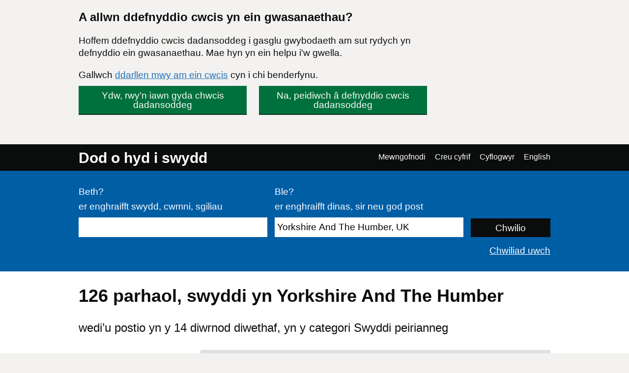

--- FILE ---
content_type: text/html; charset=UTF-8
request_url: https://findajob.dwp.gov.uk/search?adv=1&cat=9&cty=permanent&f=14&lang_code=cy&loc=86386&sb=date&sd=down
body_size: 8771
content:
<!DOCTYPE html>
<html lang="cy">
    <head>
        <meta charset="utf-8"/>
        <title>126 Swyddi peirianneg yn Yorkshire And The Humber | Tudalen 1 | Dod o hyd i swydd</title>
        
        
                                <link rel="stylesheet" href="//static.findajob.dwp.gov.uk/dist/jobseeker/Jobseeker.bundle-6.2.33-vsn.css"/>
                <link rel="shortcut icon" href="//static.findajob.dwp.gov.uk/images/favicon.ico" type="image/x-icon"/>
        <meta name="viewport" content="width=device-width, initial-scale=1">
        <script>
dataLayer=[{'gtm.allowlist':['gaawc','gaawe','ua','cl','lcl','fsl','tl','jel','hl','v','c','ctv','e','dbg','d','f','j','smm','r','u','gas','remm','vis','evl','sdl','opt','k']}]
</script>
<!-- Google Tag Manager -->
<script>(function(w,d,s,l,i){w[l]=w[l]||[];w[l].push(
{'gtm.start': new Date().getTime(),event:'gtm.js'}
);var f=d.getElementsByTagName(s)[0],
j=d.createElement(s),dl=l!='dataLayer'?'&l='+l:'';j.async=true;j.src=
'https://www.googletagmanager.com/gtm.js?id='+i+dl;f.parentNode.insertBefore(j,f);
})(window,document,'script','dataLayer','GTM-MJXHHRC');</script>
<!-- End Google Tag Manager -->
        
                    <meta name="csrf_token" content="OwgaqMjA2M5FHFCMRhucqW57reBmDXoKfOd6jS2WZeQ=" />
        
    </head>
    <body class="govuk-template__body page_search">
        <!-- Google Tag Manager (noscript) -->
<noscript><iframe src="https://www.googletagmanager.com/ns.html?id=GTM-MJXHHRC"
height="0" width="0" style="display:none;visibility:hidden"></iframe></noscript>
<!-- End Google Tag Manager (noscript) -->


<div id="global-cookie-message" class="govuk-cookie-banner govuk-clearfix" role="region" aria-label="cookie banner" style="display: none;">
    <div id="cookie-message" class="govuk-cookie-banner__wrapper govuk-width-container" style="display: none;">
        <div class="govuk-grid-row">
            <div class="govuk-grid-column-three-quarters">
                <div class="govuk-cookie-banner__message">
                    <span class="govuk-heading-m">
                        A allwn ddefnyddio cwcis yn ein gwasanaethau?
                    </span>
                    <p class="govuk-body govuk-!-margin-bottom-4">
                        Hoffem ddefnyddio cwcis dadansoddeg i gasglu gwybodaeth am sut rydych yn defnyddio ein gwasanaethau. Mae hyn yn ein helpu i'w gwella.
                    </p>
                    <p class="govuk-body govuk-!-margin-bottom-4">
                        Gallwch <a class="govuk-link" href="https://findajob.dwp.gov.uk/cookies-cy.html" title="Gallwch ddarllen mwy am ein cwcis cyn i chi benderfynu.">ddarllen mwy am ein cwcis</a> cyn i chi benderfynu.
                    </p>
                </div>
                <div class="govuk-cookie-banner__buttons">
                    <button id="show-accept" class="govuk-button2 govuk-button govuk-button--inline govuk-button-left">
                        Ydw, rwy'n iawn gyda chwcis dadansoddeg
                    </button>
                    <button id="show-reject" class="govuk-button2 govuk-button govuk-button--inline">
                        Na, peidiwch â defnyddio cwcis dadansoddeg
                    </button>
                </div>
            </div>
        </div>
    </div>

    <div id="cookie-confirm" class="govuk-cookie-banner__confirmation govuk-width-container" tabindex="-1" style="display: none">
        <p class="govuk-body govuk-cookie-banner__confirmation-message govuk-!-margin-bottom-0">
            Rydych wedi derbyn cwcis dadansoddeg. Gallwch <a class="govuk-link" href="https://findajob.dwp.gov.uk/cookies-cy.html" title="Rydych wedi derbyn cwcis dadansoddeg. Gallwch newid eich gosodiadau cwci ar unrhyw adeg.">newid eich gosodiadau cwci</a> ar unrhyw adeg.
        </p>
        <button id="hide-accept" class="govuk-cookie-banner__hide-button">
            Cuddio
        </button>
    </div>
    <div id="cookie-reject" class="govuk-cookie-banner__confirmation govuk-width-container" tabindex="-1" style="display: none">
        <p class="govuk-body govuk-cookie-banner__confirmation-message govuk-!-margin-bottom-0">
            Rydych wedi gwrthod cwcis dadansoddeg. Gallwch <a class="govuk-link" href="https://findajob.dwp.gov.uk/cookies-cy.html" title="Rydych wedi gwrthod cwcis dadansoddeg. Gallwch newid eich gosodiadau cwci ar unrhyw adeg.">newid eich gosodiadau cwci</a> ar unrhyw adeg.
        </p>
        <button id="hide-reject" class="govuk-cookie-banner__hide-button">
            Cuddio
        </button>
    </div>
</div>

<div id="skiplink-container">
    <div>
        <a href="#main" class="govuk-skip-link">Skip to main content</a>
        <a href="#search_results" title="Skip to results" class="govuk-skip-link">Skip to results</a>        <a href="#pager" title="Skip to results page nav" class="govuk-skip-link">Skip to results page nav</a>    </div>
</div>
<header class="govuk-header">
    <div class="govuk-header-content">
        <div class="govuk-header-left">
            <a href="https://findajob.dwp.gov.uk" title="Ewch i hafan Dod o hyd i swydd" class="logo govuk-link">Dod o hyd i swydd</a>
                    </div>
                <a href="#" class="govuk-header-auth-toggle" data-js="toggle-auth">Dewislen</a>
        <nav class="govuk-header-auth" aria-label="Dewislen llywio">
            <ul>
                <li><a class="govuk-link" href="https://findajob.dwp.gov.uk/search?adv=1&cat=9&cty=permanent&f=14&lang_code=en&loc=86386&sb=date&sd=down" lang="en">English</a>
</li>
            </ul>
        </nav>
            </div>
</header>


<header class="hero" aria-label="Ffurflen chwiliad gwaith">
    <div class="hero-content">
        <form action="https://findajob.dwp.gov.uk/search" method="get" name="search" role="search">
            <fieldset class="govuk-fieldset">
                <legend class="govuk-visually-hidden">
                    Chwilio
                </legend>
                <div class="govuk-form-group">
                    <label class="govuk-label" for="what">
                        Beth?
                    </label>
                    <span class="govuk-hint">
                      er enghraifft swydd, cwmni, sgiliau
                    </span>
                    <input class="govuk-input" type="text" name="q" id="what" value=""/>
                </div>
                <div class="govuk-form-group">
                    <label class="govuk-label" for="where">
                        Ble?
                    </label>
                    <span class="govuk-hint">
                        er enghraifft dinas, sir neu god post
                    </span>
                    <input class="govuk-input" type="text" name="w" id="where" data-js="geosuggest" value="Yorkshire And The Humber, UK"/>
                </div>
                <input class="govuk-button hero-submit" type="submit" value="Chwilio">
            </fieldset>
        </form>
        <div class="text-right govuk-body govuk-!-margin-bottom-0">
            <a class="govuk-link advance-link" href="https://findajob.dwp.gov.uk/advanced-search?w=Yorkshire And The Humber, UK">
                Chwiliad uwch
            </a>
        </div>
    </div>
</header>
<div class="govuk-width-container page">
            <main class="govuk-main-wrapper govuk-!-padding-top-0" id="main">
        
            <h1 class="govuk-heading-l govuk-!-margin-top-6">
            126 <span class="header-for-email-alerts">parhaol,  swyddi yn Yorkshire And The Humber</span>
        </h1>
        <div class="govuk-body-l adv-search-subheader header-for-email-alerts">
  wedi’u postio yn y 14 diwrnod diwethaf, yn y categori Swyddi peirianneg
  </div>
                        <a href="#" class="filters-toggle govuk-button">
            Dangos hidlwyr
        </a>
        <div class="govuk-grid-row">
            <div class="govuk-grid-column-one-quarter column-filters">
                
<h2 class="govuk-heading-s govuk-!-margin-bottom-1 govuk-!-margin-top-3" id="filter_by_disability">
    <span class="govuk-visually-hidden">Hidlo gan</span>
    Hyderus o ran Anabledd
</h2>

<ul class="govuk-list" aria-labelledby="filter_by_disability">
                                                    <li>
                    <a class="govuk-link"
                       href="https://findajob.dwp.gov.uk/search?adv=1&cat=9&cty=permanent&dc=1&f=14&lang_code=cy&loc=86386&sb=date&sd=down"
                       aria-label="Hyderus o ran Anabledd - dangoswch swyddi gan gyflogwyr sydd wedi cofrestru â'r cynllun hwn yn unig">
                        <span class="govuk-visually-hidden">Hidlo gan </span>
                        Hyderus o ran Anabledd</a>
                    <span>
                        (16)
                    </span>
                </li>
                        </ul>


<h2 class="govuk-heading-s govuk-!-margin-bottom-1 govuk-!-margin-top-3" id="filter_by_remote_work">
    <span class="govuk-visually-hidden">Hidlo gan</span>
    Gweithio o bell
</h2>

<ul class="govuk-list" aria-labelledby="filter_by_remote_work">
                                                                                            <li>
            <a class="govuk-link" href="https://findajob.dwp.gov.uk/search?adv=1&cat=9&cty=permanent&f=14&lang_code=cy&loc=86386&remote=fully_remote&sb=date&sd=down">
                <span class="govuk-visually-hidden">Hidlo gan </span>Yn gyfan gwbl o bell</a>
            <span>
                (1)
            </span>
        </li>
                                                    <li>
            <a class="govuk-link" href="https://findajob.dwp.gov.uk/search?adv=1&cat=9&cty=permanent&f=14&lang_code=cy&loc=86386&remote=hybrid&sb=date&sd=down">
                <span class="govuk-visually-hidden">Hidlo gan </span>Hybrid o bell</a>
            <span>
                (1)
            </span>
        </li>
                                                    <li>
            <a class="govuk-link" href="https://findajob.dwp.gov.uk/search?adv=1&cat=9&cty=permanent&f=14&lang_code=cy&loc=86386&remote=on_site_and_in_the_field&sb=date&sd=down">
                <span class="govuk-visually-hidden">Hidlo gan </span>Ar y safle yn unig</a>
            <span>
                (66)
            </span>
        </li>
            </ul>

    
<h2 class="govuk-heading-s govuk-!-margin-bottom-1 govuk-!-margin-top-3" id="filter_by_location">
    <span class="govuk-visually-hidden">Hidlo gan</span>
    Lleoliad
</h2>
<ul class="govuk-list" aria-labelledby="filter_by_location"><li class="i1"><a class="govuk-link" href="https://findajob.dwp.gov.uk/search?adv=1&cat=9&cty=permanent&f=14&lang_code=cy&loc=86383&sb=date&sd=down"><span class="govuk-visually-hidden">Hidlo gan </span>UK</a> </li><li class="i2"><strong>Yorkshire And The Humber</strong> <span>(126)</span></li><li class="i3 na"><a class="govuk-link" href="https://findajob.dwp.gov.uk/search?adv=1&cat=9&cty=permanent&f=14&lang_code=cy&loc=86390&sb=date&sd=down" title="64 o swyddi ar gael yn West Yorkshire"><span class="govuk-visually-hidden">Hidlo gan </span>West Yorkshire</a> <span>(64)</span></li><li class="i3 na"><a class="govuk-link" href="https://findajob.dwp.gov.uk/search?adv=1&cat=9&cty=permanent&f=14&lang_code=cy&loc=86403&sb=date&sd=down" title="25 o swyddi ar gael yn North Yorkshire"><span class="govuk-visually-hidden">Hidlo gan </span>North Yorkshire</a> <span>(25)</span></li><li class="i3 na"><a class="govuk-link" href="https://findajob.dwp.gov.uk/search?adv=1&cat=9&cty=permanent&f=14&lang_code=cy&loc=86391&sb=date&sd=down" title="24 o swyddi ar gael yn South Yorkshire"><span class="govuk-visually-hidden">Hidlo gan </span>South Yorkshire</a> <span>(24)</span></li><li class="i3 na"><a class="govuk-link" href="https://findajob.dwp.gov.uk/search?adv=1&cat=9&cty=permanent&f=14&lang_code=cy&loc=86398&sb=date&sd=down" title="8 o swyddi ar gael yn East Riding"><span class="govuk-visually-hidden">Hidlo gan </span>East Riding</a> <span>(8)</span></li><li class="i3 na"><a class="govuk-link" href="https://findajob.dwp.gov.uk/search?adv=1&cat=9&cty=permanent&f=14&lang_code=cy&loc=86418&sb=date&sd=down" title="3 o swyddi ar gael yn North East Lincolnshire"><span class="govuk-visually-hidden">Hidlo gan </span>North East Lincolnshire</a> <span>(3)</span></li></ul>


<h2 class="govuk-heading-s govuk-!-margin-bottom-1 govuk-!-margin-top-3" id="filter_by_posting_date">
    <span class="govuk-visually-hidden">Hidlo gan</span>
    Dyddiad hysbysebu
</h2>

<ul class="govuk-list" aria-labelledby="filter_by_posting_date">
            <li class="s">
            <a class="x" href="https://findajob.dwp.gov.uk/search?adv=1&cat=9&cty=permanent&lang_code=cy&loc=86386&sb=date&sd=down"></a>
            <a class="govuk-link" href="https://findajob.dwp.gov.uk/search?adv=1&cat=9&cty=permanent&lang_code=cy&loc=86386&sb=date&sd=down">
                14 diwrnod diwethaf
            </a>
        </li>
    </ul>

<form action="https://findajob.dwp.gov.uk/search" method="get">
                <input type="hidden" name="w" value="Yorkshire And The Humber, UK"/>
                <input type="hidden" name="cat" value="9"/>
                <input type="hidden" name="cty" value="permanent"/>
                        <input type="hidden" name="f" value="14"/>
        
    <fieldset class="govuk-fieldset govuk-!-margin-bottom-1 govuk-!-margin-top-3">
        <legend class="govuk-fieldset__legend govuk-fieldset__legend--s">
            <h2 class="govuk-fieldset__heading">
                <span class="govuk-visually-hidden">Hidlo gan </span>
                Ystod cyflog
            </h2>
        </legend>
        <div class="govuk-form-group">
            <label for="sf" class="govuk-label">
                O:
            </label>
            <select id="sf" name="sf" class="govuk-select">
                <option value="">
                    -- dim isafswm cyflog --
                </option>
                                    <option value="10000" >
                        &pound;10,000
                    </option>
                                    <option value="20000" >
                        &pound;20,000
                    </option>
                                    <option value="30000" >
                        &pound;30,000
                    </option>
                                    <option value="40000" >
                        &pound;40,000
                    </option>
                                    <option value="50000" >
                        &pound;50,000
                    </option>
                                    <option value="75000" >
                        &pound;75,000
                    </option>
                                    <option value="100000" >
                        &pound;100,000
                    </option>
                            </select>
        </div>
        <div class="govuk-form-group">
            <label for="st" class="govuk-label">
                I:
            </label>
            <select id="st" name="st" class="govuk-select">
                <option value="">
                    -- dim cyflog uchaf --
                </option>
                                    <option value="10000" >
                        &pound;10,000
                    </option>
                                    <option value="20000" >
                        &pound;20,000
                    </option>
                                    <option value="30000" >
                        &pound;30,000
                    </option>
                                    <option value="40000" >
                        &pound;40,000
                    </option>
                                    <option value="50000" >
                        &pound;50,000
                    </option>
                                    <option value="75000" >
                        &pound;75,000
                    </option>
                                    <option value="100000" >
                        &pound;100,000
                    </option>
                            </select>
        </div>
    </fieldset>
    <div class="govuk-form-group">
        <input type="submit" value="Gweithredu" class="govuk-button govuk-!-margin-bottom-1"/>
    </div>
</form>


<h2 class="govuk-heading-s govuk-!-margin-bottom-1 govuk-!-margin-top-3" id="filter_by_category">
    <span class="govuk-visually-hidden">Hidlo gan</span>
    Categori
</h2>

<ul class="govuk-list" aria-labelledby="filter_by_category">
                        <li class="s">
                <a class="x" href="https://findajob.dwp.gov.uk/search?adv=1&cty=permanent&f=14&lang_code=cy&loc=86386&sb=date&sd=down"></a>
                <a class="govuk-link" href="https://findajob.dwp.gov.uk/search?adv=1&cty=permanent&f=14&lang_code=cy&loc=86386&sb=date&sd=down">Swyddi peirianneg</a>
            </li>
            </ul>


<h2 class="govuk-heading-s govuk-!-margin-bottom-1 govuk-!-margin-top-3" id="filter_by_contract_type">
    <span class="govuk-visually-hidden">Hidlo gan</span>
    Math o gytundeb
</h2>

<ul class="govuk-list" aria-labelledby="filter_by_contract_type">
                        <li class="s">
                <a class="x" href="https://findajob.dwp.gov.uk/search?adv=1&cat=9&f=14&lang_code=cy&loc=86386&sb=date&sd=down"></a>
                <a class="govuk-link" href="https://findajob.dwp.gov.uk/search?adv=1&cat=9&f=14&lang_code=cy&loc=86386&sb=date&sd=down">Parhaol</a>
            </li>
            </ul>


<h2 class="govuk-heading-s govuk-!-margin-bottom-1 govuk-!-margin-top-3" id="filter_by_hours">
    <span class="govuk-visually-hidden">Hidlo gan</span>
    Oriau
</h2>

<ul class="govuk-list" aria-labelledby="filter_by_hours">
                        <li>
                <a class="govuk-link" href="https://findajob.dwp.gov.uk/search?adv=1&cat=9&cti=full_time&cty=permanent&f=14&lang_code=cy&loc=86386&sb=date&sd=down">
                    <span class="govuk-visually-hidden">Hidlo gan </span>
                    Llawn amser</a>
                <span>
                    (122)
                </span>
            </li>
                                <li>
                <a class="govuk-link" href="https://findajob.dwp.gov.uk/search?adv=1&cat=9&cti=part_time&cty=permanent&f=14&lang_code=cy&loc=86386&sb=date&sd=down">
                    <span class="govuk-visually-hidden">Hidlo gan </span>
                    Rhan amser</a>
                <span>
                    (4)
                </span>
            </li>
            </ul>

<p class="govuk-body share-search govuk-!-margin-top-6">
    <a class="govuk-link" href="mailto:?subject=Parhaol%2C%20swydd%20yn%20Yorkshire%20And%20The%20Humber%2C%20UK%2C%20yn%20y%20categori%20Swyddi%20peirianneg%2C%20wedi%E2%80%99u%20postio%20yn%20y%2014%20diwrnod%20diwethaf%20ar%20Dod%20o%20hyd%20i%20swydd&body=Helo%2C%0A%0AMeddwl%20y%20byddech%20yn%20hoffi%20edrych%20ar%20y%20Parhaol%2C%20swydd%20yn%20Yorkshire%20And%20The%20Humber%2C%20UK%2C%20yn%20y%20categori%20Swyddi%20peirianneg%2C%20wedi%E2%80%99u%20postio%20yn%20y%2014%20diwrnod%20diwethaf%20rwyf%20wedi%20dod%20o%20hyd%20iddynt%20ar%20Dod%20o%20hyd%20i%20swydd.%0A%0ADolen%3A%20https%3A%2F%2Ffindajob.dwp.gov.uk%2Fsearch%3Fadv%3D1%26cat%3D9%26cty%3Dpermanent%26f%3D14%26lang_code%3Dcy%26loc%3D86386%26sb%3Ddate%26sd%3Ddown%0A%0ACofion%2C" target="_blank">
        <i class="icon icon-email govuk-!-margin-right-1"></i>Rhannu'r chwiliad hwn drwy e-bost
    </a>
</p>

            </div>
            <div id="search_results" class="govuk-grid-column-three-quarters">
                <div class="email-alert-box">
    <div class="email-alert-signed-out">
        <p class="govuk-body govuk-!-margin-bottom-0"><strong><a data-intention="search" class="govuk-link-dark" href="https://findajob.dwp.gov.uk/sign-in?after_login=search%3Fadv%3D1%26cat%3D9%26cty%3Dpermanent%26f%3D14%26lang_code%3Dcy%26loc%3D86386%26sb%3Ddate%26sd%3Ddown">Mewngofnodwch nawr</a></strong> i greu rhybudd e-bost a derbyn y swyddi diweddaraf ar gyfer y chwiliad hon yn syth i'ch e-bost</p>
        <a href="https://findajob.dwp.gov.uk/sign-in?after_login=search%3Fadv%3D1%26cat%3D9%26cty%3Dpermanent%26f%3D14%26lang_code%3Dcy%26loc%3D86386%26sb%3Ddate%26sd%3Ddown" data-cy="submit" data-intention="search" class="govuk-button govuk-!-margin-bottom-0">Mewngofnodi</a>
    </div>
</div>
                <form class="search-pos govuk-!-font-size-19">
    <fieldset class="govuk-fieldset">
      <legend class="search-pos-current">
        Canlyniadau 1-10 o 126
      </legend>
      <div class="search-pos-sort">
          Dangos
          <label for="per_page" class="govuk-visually-hidden">Nifer y canlyniadau fesul tudalen</label>
          <select name="per_page" id="per_page" class="govuk-select">
                                <option value="%3Fadv%3D1%26cat%3D9%26cty%3Dpermanent%26f%3D14%26lang_code%3Dcy%26loc%3D86386%26pp%3D10%26sb%3Ddate%26sd%3Ddown" selected="selected">
                      10
                  </option>
                                <option value="%3Fadv%3D1%26cat%3D9%26cty%3Dpermanent%26f%3D14%26lang_code%3Dcy%26loc%3D86386%26pp%3D25%26sb%3Ddate%26sd%3Ddown" >
                      25
                  </option>
                                <option value="%3Fadv%3D1%26cat%3D9%26cty%3Dpermanent%26f%3D14%26lang_code%3Dcy%26loc%3D86386%26pp%3D50%26sb%3Ddate%26sd%3Ddown" >
                      50
                  </option>
                        </select>
          fesul tudalen a didoli drwy
          <label for="sorting" class="govuk-visually-hidden">Trefnu canlyniadau fesul</label>
          <select name="sorting" id="sorting" class="govuk-select">
              
                  
              
              
              
                  
              
              <option value="%3Fadv%3D1%26cat%3D9%26cty%3Dpermanent%26f%3D14%26lang_code%3Dcy%26loc%3D86386%26sb%3Ddate%26sd%3Ddown" selected="selected">Mwyaf diweddar</option>
              <option value="%3Fadv%3D1%26cat%3D9%26cty%3Dpermanent%26f%3D14%26lang_code%3Dcy%26loc%3D86386%26sb%3Drelevance%26sd%3Ddown">Mwyaf perthnasol</option>
              <option value="%3Fadv%3D1%26cat%3D9%26cty%3Dpermanent%26f%3D14%26lang_code%3Dcy%26loc%3D86386%26sb%3Dsalary%26sd%3Ddown">Cyflog uchaf</option>
              <option value="%3Fadv%3D1%26cat%3D9%26cty%3Dpermanent%26f%3D14%26lang_code%3Dcy%26loc%3D86386%26sb%3Dsalary%26sd%3Dup">Cyflog isaf</option>
          </select>
      </div>
    </fieldset>
</form>
                                    <div class="search-result" data-aid="17794504">
                                                <h3 class="govuk-heading-s govuk-!-margin-top-4 govuk-!-margin-bottom-2">
                            <a class="govuk-link" href="https://findajob.dwp.gov.uk/details/17794504">
                                Senior Electrical Engineer
                            </a>
                        </h3>
                        <ul class="govuk-list search-result-details govuk-!-margin-bottom-2">
                            <li>
                                27 Ionawr 2026
                            </li>
                            <li>
                                <strong>Mott MacDonald</strong> - <span>Leeds, LS1 4BN</span>
                            </li><li><strong>£0.01-0.01 per annum</strong></li>
<li class="govuk-tag govuk-tag--grey govuk-!-margin-right-1 govuk-!-margin-top-1 govuk-!-font-weight-regular job-tag-font-override">Parhaol</li><li class="govuk-tag govuk-tag--grey govuk-!-margin-right-1 govuk-!-margin-top-1 govuk-!-font-weight-regular job-tag-font-override">Llawn amser</li>                        </ul>
                        <p class="govuk-body search-result-description">
                                                            About Mott MacDonald Mott MacDonald is a global engineering, management and development consultancy. Our purpose is to improve society by considering social outcomes in everything we do, relentlessly focusing on excellence and digital innovation, transforming ...
                                                    </p>                            <div style="background-image:url('//static.findajob.dwp.gov.uk/images/DC_cy_600.png'); background-size: cover; width: 200px; height: 44px;">
                                <span class="govuk-visually-hidden">Hyderus o ran Anabledd</span>
                            </div>
                        
                        <button class="favourite" data-js-favourite="17794504">
                            <span class="govuk-visually-hidden">Arbed swydd Senior Electrical Engineer i'ch hoff swyddi</span>
                        </button>
                    </div>
                                    <div class="search-result" data-aid="17794492">
                                                <h3 class="govuk-heading-s govuk-!-margin-top-4 govuk-!-margin-bottom-2">
                            <a class="govuk-link" href="https://findajob.dwp.gov.uk/details/17794492">
                                BIM Technician
                            </a>
                        </h3>
                        <ul class="govuk-list search-result-details govuk-!-margin-bottom-2">
                            <li>
                                27 Ionawr 2026
                            </li>
                            <li>
                                <strong>Mott MacDonald</strong> - <span>Leeds, LS1 4BN</span>
                            </li><li class="govuk-tag govuk-tag--grey govuk-!-margin-right-1 govuk-!-margin-top-1 govuk-!-font-weight-regular job-tag-font-override">Parhaol</li><li class="govuk-tag govuk-tag--grey govuk-!-margin-right-1 govuk-!-margin-top-1 govuk-!-font-weight-regular job-tag-font-override">Llawn amser</li>                        </ul>
                        <p class="govuk-body search-result-description">
                                                            What we can offer: At Mott MacDonald Bentley you will be offered a competitive salary which is commensurate based on your experience. Our core benefits include: - Pension matched by employer up to 7% - Option to purchase, sell and carry over annual leave - ...
                                                    </p>                            <div style="background-image:url('//static.findajob.dwp.gov.uk/images/DC_cy_600.png'); background-size: cover; width: 200px; height: 44px;">
                                <span class="govuk-visually-hidden">Hyderus o ran Anabledd</span>
                            </div>
                        
                        <button class="favourite" data-js-favourite="17794492">
                            <span class="govuk-visually-hidden">Arbed swydd BIM Technician i'ch hoff swyddi</span>
                        </button>
                    </div>
                                    <div class="search-result" data-aid="17794494">
                                                <h3 class="govuk-heading-s govuk-!-margin-top-4 govuk-!-margin-bottom-2">
                            <a class="govuk-link" href="https://findajob.dwp.gov.uk/details/17794494">
                                Mechanical Engineer
                            </a>
                        </h3>
                        <ul class="govuk-list search-result-details govuk-!-margin-bottom-2">
                            <li>
                                27 Ionawr 2026
                            </li>
                            <li>
                                <strong>Mott MacDonald</strong> - <span>Leeds, LS1 4BN</span>
                            </li><li class="govuk-tag govuk-tag--grey govuk-!-margin-right-1 govuk-!-margin-top-1 govuk-!-font-weight-regular job-tag-font-override">Parhaol</li><li class="govuk-tag govuk-tag--grey govuk-!-margin-right-1 govuk-!-margin-top-1 govuk-!-font-weight-regular job-tag-font-override">Llawn amser</li>                        </ul>
                        <p class="govuk-body search-result-description">
                                                            Other information This is a Mott MacDonald Bentley role, employed by Mott MacDonald.Mott MacDonald Bentley is a joint venture business, established in 1999 between civil engineering contractor JN Bentley and global management consultancy, Mott MacDonald. Mott ...
                                                    </p>                            <div style="background-image:url('//static.findajob.dwp.gov.uk/images/DC_cy_600.png'); background-size: cover; width: 200px; height: 44px;">
                                <span class="govuk-visually-hidden">Hyderus o ran Anabledd</span>
                            </div>
                        
                        <button class="favourite" data-js-favourite="17794494">
                            <span class="govuk-visually-hidden">Arbed swydd Mechanical Engineer i'ch hoff swyddi</span>
                        </button>
                    </div>
                                    <div class="search-result" data-aid="17794483">
                                                <h3 class="govuk-heading-s govuk-!-margin-top-4 govuk-!-margin-bottom-2">
                            <a class="govuk-link" href="https://findajob.dwp.gov.uk/details/17794483">
                                Senior Mechanical Engineer
                            </a>
                        </h3>
                        <ul class="govuk-list search-result-details govuk-!-margin-bottom-2">
                            <li>
                                27 Ionawr 2026
                            </li>
                            <li>
                                <strong>Mott MacDonald</strong> - <span>Leeds, LS1 4BN</span>
                            </li><li class="govuk-tag govuk-tag--grey govuk-!-margin-right-1 govuk-!-margin-top-1 govuk-!-font-weight-regular job-tag-font-override">Parhaol</li><li class="govuk-tag govuk-tag--grey govuk-!-margin-right-1 govuk-!-margin-top-1 govuk-!-font-weight-regular job-tag-font-override">Llawn amser</li>                        </ul>
                        <p class="govuk-body search-result-description">
                                                            This is a Mott MacDonald Bentley role, employed by Mott MacDonald.Mott MacDonald Bentley is a joint venture business, established in 1999 between civil engineering contractor JN Bentley and global management consultancy, Mott MacDonald. Mott MacDonald Bentley ...
                                                    </p>                            <div style="background-image:url('//static.findajob.dwp.gov.uk/images/DC_cy_600.png'); background-size: cover; width: 200px; height: 44px;">
                                <span class="govuk-visually-hidden">Hyderus o ran Anabledd</span>
                            </div>
                        
                        <button class="favourite" data-js-favourite="17794483">
                            <span class="govuk-visually-hidden">Arbed swydd Senior Mechanical Engineer i'ch hoff swyddi</span>
                        </button>
                    </div>
                                    <div class="search-result" data-aid="17794473">
                                                <h3 class="govuk-heading-s govuk-!-margin-top-4 govuk-!-margin-bottom-2">
                            <a class="govuk-link" href="https://findajob.dwp.gov.uk/details/17794473">
                                Electrical Engineer
                            </a>
                        </h3>
                        <ul class="govuk-list search-result-details govuk-!-margin-bottom-2">
                            <li>
                                27 Ionawr 2026
                            </li>
                            <li>
                                <strong>Mott MacDonald</strong> - <span>Leeds, LS1 4BN</span>
                            </li><li class="govuk-tag govuk-tag--grey govuk-!-margin-right-1 govuk-!-margin-top-1 govuk-!-font-weight-regular job-tag-font-override">Parhaol</li><li class="govuk-tag govuk-tag--grey govuk-!-margin-right-1 govuk-!-margin-top-1 govuk-!-font-weight-regular job-tag-font-override">Llawn amser</li>                        </ul>
                        <p class="govuk-body search-result-description">
                                                            About Mott MacDonald Mott MacDonald is a global engineering, management and development consultancy. Our purpose is to improve society by considering social outcomes in everything we do, relentlessly focusing on excellence and digital innovation, transforming ...
                                                    </p>                            <div style="background-image:url('//static.findajob.dwp.gov.uk/images/DC_cy_600.png'); background-size: cover; width: 200px; height: 44px;">
                                <span class="govuk-visually-hidden">Hyderus o ran Anabledd</span>
                            </div>
                        
                        <button class="favourite" data-js-favourite="17794473">
                            <span class="govuk-visually-hidden">Arbed swydd Electrical Engineer i'ch hoff swyddi</span>
                        </button>
                    </div>
                                    <div class="search-result" data-aid="17793755">
                                                <h3 class="govuk-heading-s govuk-!-margin-top-4 govuk-!-margin-bottom-2">
                            <a class="govuk-link" href="https://findajob.dwp.gov.uk/details/17793755">
                                Gas Engineer
                            </a>
                        </h3>
                        <ul class="govuk-list search-result-details govuk-!-margin-bottom-2">
                            <li>
                                27 Ionawr 2026
                            </li>
                            <li>
                                <strong>Daniel Owen Ltd</strong> - <span>Rotherham, South Yorkshire, S60 1AJ</span>
                            </li><li><strong>£35,000 i £40,000 bob blwyddyn</strong></li>
<li class="govuk-tag govuk-tag--grey govuk-!-margin-right-1 govuk-!-margin-top-1 govuk-!-font-weight-regular job-tag-font-override">Parhaol</li><li class="govuk-tag govuk-tag--grey govuk-!-margin-right-1 govuk-!-margin-top-1 govuk-!-font-weight-regular job-tag-font-override">Llawn amser</li>                        </ul>
                        <p class="govuk-body search-result-description">
                                                            Job Title- Gas Engineer Location- Rotherham Salary- £35,000-£40,000 DOE Are you a gas safe registered engineer with experience within social housing? Are you looking for work with an established property services name with secure, long term contracts? We are ...
                                                    </p>
                        <button class="favourite" data-js-favourite="17793755">
                            <span class="govuk-visually-hidden">Arbed swydd Gas Engineer i'ch hoff swyddi</span>
                        </button>
                    </div>
                                    <div class="search-result" data-aid="17792394">
                                                <h3 class="govuk-heading-s govuk-!-margin-top-4 govuk-!-margin-bottom-2">
                            <a class="govuk-link" href="https://findajob.dwp.gov.uk/details/17792394">
                                MIG Welder/ Fabricator
                            </a>
                        </h3>
                        <ul class="govuk-list search-result-details govuk-!-margin-bottom-2">
                            <li>
                                27 Ionawr 2026
                            </li>
                            <li>
                                <strong>Complete Talent Services Ltd</strong> - <span>Pocklington, York</span>
                            </li><li><strong>£16 i £17.5 yr awr</strong></li>
<li class="govuk-tag govuk-tag--grey govuk-!-margin-right-1 govuk-!-margin-top-1 govuk-!-font-weight-regular job-tag-font-override">Ar y safle yn unig</li><li class="govuk-tag govuk-tag--grey govuk-!-margin-right-1 govuk-!-margin-top-1 govuk-!-font-weight-regular job-tag-font-override">Parhaol</li><li class="govuk-tag govuk-tag--grey govuk-!-margin-right-1 govuk-!-margin-top-1 govuk-!-font-weight-regular job-tag-font-override">Llawn amser</li>                        </ul>
                        <p class="govuk-body search-result-description">
                                                            Due to company growth, we are looking to recruit a Skilled MIG Welder/ Fabricator for an industry leading manufacturer located near Pocklington/ Market Weighton to produce a range of products from various grades of Mild steel from 275 to 700. Suitable ...
                                                    </p>
                        <button class="favourite" data-js-favourite="17792394">
                            <span class="govuk-visually-hidden">Arbed swydd MIG Welder/ Fabricator i'ch hoff swyddi</span>
                        </button>
                    </div>
                                    <div class="search-result" data-aid="17791330">
                                                <h3 class="govuk-heading-s govuk-!-margin-top-4 govuk-!-margin-bottom-2">
                            <a class="govuk-link" href="https://findajob.dwp.gov.uk/details/17791330">
                                Quantity Surveyor
                            </a>
                        </h3>
                        <ul class="govuk-list search-result-details govuk-!-margin-bottom-2">
                            <li>
                                27 Ionawr 2026
                            </li>
                            <li>
                                <strong>Time Recruitment Solutions Ltd</strong> - <span>HX2 4JD</span>
                            </li><li><strong>£30,000 i £48,000 bob blwyddyn</strong></li>
<li class="govuk-tag govuk-tag--grey govuk-!-margin-right-1 govuk-!-margin-top-1 govuk-!-font-weight-regular job-tag-font-override">Ar y safle yn unig</li><li class="govuk-tag govuk-tag--grey govuk-!-margin-right-1 govuk-!-margin-top-1 govuk-!-font-weight-regular job-tag-font-override">Parhaol</li><li class="govuk-tag govuk-tag--grey govuk-!-margin-right-1 govuk-!-margin-top-1 govuk-!-font-weight-regular job-tag-font-override">Llawn amser</li>                        </ul>
                        <p class="govuk-body search-result-description">
                                                            Quantity Surveyor - Healthcare Projects West Yorkshire | Office & Site Based £30,000 - £48,000 DOE Design & Build Healthcare Contractor A specialist design and build turnkey contractor operating within the healthcare sector is looking to appoint a Quantity ...
                                                    </p>
                        <button class="favourite" data-js-favourite="17791330">
                            <span class="govuk-visually-hidden">Arbed swydd Quantity Surveyor i'ch hoff swyddi</span>
                        </button>
                    </div>
                                    <div class="search-result" data-aid="17790158">
                                                <h3 class="govuk-heading-s govuk-!-margin-top-4 govuk-!-margin-bottom-2">
                            <a class="govuk-link" href="https://findajob.dwp.gov.uk/details/17790158">
                                CAD & Process Planner
                            </a>
                        </h3>
                        <ul class="govuk-list search-result-details govuk-!-margin-bottom-2">
                            <li>
                                27 Ionawr 2026
                            </li>
                            <li>
                                <strong>Winner Recruitment</strong> - <span>s65</span>
                            </li><li><strong>£32,000 i £36,000 bob blwyddyn</strong></li>
<li class="govuk-tag govuk-tag--grey govuk-!-margin-right-1 govuk-!-margin-top-1 govuk-!-font-weight-regular job-tag-font-override">Ar y safle yn unig</li><li class="govuk-tag govuk-tag--grey govuk-!-margin-right-1 govuk-!-margin-top-1 govuk-!-font-weight-regular job-tag-font-override">Parhaol</li><li class="govuk-tag govuk-tag--grey govuk-!-margin-right-1 govuk-!-margin-top-1 govuk-!-font-weight-regular job-tag-font-override">Llawn amser</li>                        </ul>
                        <p class="govuk-body search-result-description">
                                                            CAD & Process Planner – Rotherham, South Yorkshire Winner Recruitment is working with a leading steel manufacturing business in Rotherham to recruit a CAD & Process Planning Supervisor . This is a key role within the profiles division, managing the CAD team ...
                                                    </p>
                        <button class="favourite" data-js-favourite="17790158">
                            <span class="govuk-visually-hidden">Arbed swydd CAD & Process Planner i'ch hoff swyddi</span>
                        </button>
                    </div>
                                    <div class="search-result" data-aid="17789714">
                                                <h3 class="govuk-heading-s govuk-!-margin-top-4 govuk-!-margin-bottom-2">
                            <a class="govuk-link" href="https://findajob.dwp.gov.uk/details/17789714">
                                Welder fabricator - Calderdale Engineering Services
                            </a>
                        </h3>
                        <ul class="govuk-list search-result-details govuk-!-margin-bottom-2">
                            <li>
                                27 Ionawr 2026
                            </li>
                            <li>
                                <strong>Calderdale Engineering Services Ltd</strong> - <span>Halifax, West Yorkshire</span>
                            </li><li class="govuk-tag govuk-tag--grey govuk-!-margin-right-1 govuk-!-margin-top-1 govuk-!-font-weight-regular job-tag-font-override">Ar y safle yn unig</li><li class="govuk-tag govuk-tag--grey govuk-!-margin-right-1 govuk-!-margin-top-1 govuk-!-font-weight-regular job-tag-font-override">Parhaol</li><li class="govuk-tag govuk-tag--grey govuk-!-margin-right-1 govuk-!-margin-top-1 govuk-!-font-weight-regular job-tag-font-override">Llawn amser</li>                        </ul>
                        <p class="govuk-body search-result-description">
                                                            Skilled Welder Fabricator Required Full time Regular Overtime Available Ideal experience includes: - Worked within and engineering machine shop. - High levels on concentration. - Excellent attention to detail. - Safe working practice. - Must be able to read ...
                                                    </p>
                        <button class="favourite" data-js-favourite="17789714">
                            <span class="govuk-visually-hidden">Arbed swydd Welder fabricator - Calderdale Engineering Services i'ch hoff swyddi</span>
                        </button>
                    </div>
                                
<div id="pager" class="pager">
    <div class="pager-controls">
                <ul class="pager-items">
                            <li>
                                            <strong>1</strong>
                                    </li>
                            <li>
                                            <a class="govuk-link" href="https://findajob.dwp.gov.uk/search?adv=1&cat=9&cty=permanent&f=14&lang_code=cy&loc=86386&p=2&sb=date&sd=down">2</a>
                                    </li>
                            <li>
                                            <a class="govuk-link" href="https://findajob.dwp.gov.uk/search?adv=1&cat=9&cty=permanent&f=14&lang_code=cy&loc=86386&p=3&sb=date&sd=down">3</a>
                                    </li>
                            <li>
                                            <a class="govuk-link" href="https://findajob.dwp.gov.uk/search?adv=1&cat=9&cty=permanent&f=14&lang_code=cy&loc=86386&p=4&sb=date&sd=down">4</a>
                                    </li>
                            <li>
                                            <a class="govuk-link" href="https://findajob.dwp.gov.uk/search?adv=1&cat=9&cty=permanent&f=14&lang_code=cy&loc=86386&p=5&sb=date&sd=down">5</a>
                                    </li>
                            <li>
                                            <a class="govuk-link" href="https://findajob.dwp.gov.uk/search?adv=1&cat=9&cty=permanent&f=14&lang_code=cy&loc=86386&p=6&sb=date&sd=down">6</a>
                                    </li>
                            <li>
                                            <a class="govuk-link" href="https://findajob.dwp.gov.uk/search?adv=1&cat=9&cty=permanent&f=14&lang_code=cy&loc=86386&p=7&sb=date&sd=down">7</a>
                                    </li>
                            <li>
                    
                        ...
                                    </li>
                            <li>
                                            <a class="govuk-link" href="https://findajob.dwp.gov.uk/search?adv=1&cat=9&cty=permanent&f=14&lang_code=cy&loc=86386&p=12&sb=date&sd=down">12</a>
                                    </li>
                            <li>
                                            <a class="govuk-link" href="https://findajob.dwp.gov.uk/search?adv=1&cat=9&cty=permanent&f=14&lang_code=cy&loc=86386&p=13&sb=date&sd=down">13</a>
                                    </li>
                    </ul>
                    <a class="govuk-link pager-next" href="https://findajob.dwp.gov.uk/search?adv=1&cat=9&cty=permanent&f=14&lang_code=cy&loc=86386&sb=date&sd=down&amp;page=2">nesaf<span aria-hidden="true"> &raquo;</span></a>
            </div>
</div>
            </div>
        </div>
        <script type="text/javascript">
        var uj_search_data = {
            sanitised_header : "parhaol,  swyddi yn Yorkshire And The Humber",
            full_title : "Parhaol%2C%20swydd%20yn%20Yorkshire%20And%20The%20Humber%2C%20UK%2C%20yn%20y%20categori%20Swyddi%20peirianneg%2C%20wedi%E2%80%99u%20postio%20yn%20y%2014%20diwrnod%20diwethaf",
            serialised : "%7B%22command%22%3A%5B%7B%22args%22%3A%22cy%22%2C%22method%22%3A%22add_lang%22%2C%22type%22%3A%22%22%7D%2C%7B%22args%22%3A%22jobs%22%2C%22method%22%3A%22add_index%22%2C%22type%22%3A%22%22%7D%2C%7B%22args%22%3A%22%7B%5C%22field%5C%22%3A%5C%22location_id%5C%22%2C%5C%22value%5C%22%3A%5C%2286386%5C%22%7D%22%2C%22method%22%3A%22add_filter%22%2C%22type%22%3A%22HASH%22%7D%2C%7B%22args%22%3A%22%7B%5C%22field%5C%22%3A%5C%22category_id%5C%22%2C%5C%22value%5C%22%3A%5C%229%5C%22%7D%22%2C%22method%22%3A%22add_filter%22%2C%22type%22%3A%22HASH%22%7D%2C%7B%22args%22%3A%22%7B%5C%22field%5C%22%3A%5C%22contract_type%5C%22%2C%5C%22value%5C%22%3A%5C%22permanent%5C%22%7D%22%2C%22method%22%3A%22add_filter%22%2C%22type%22%3A%22HASH%22%7D%5D%7D",
            url: "%3Fadv%3D1%26cat%3D9%26cty%3Dpermanent%26f%3D14%26lang_code%3Dcy%26loc%3D86386%26sb%3Ddate%26sd%3Ddown"
        };
    </script>

    </main>
</div>
<footer class="govuk-footer group js-footer" id="footer">
    <div class="govuk-width-container ">
        <div class="govuk-footer__meta">
            <div class="govuk-footer__meta-item govuk-footer__meta-item--grow">
                <ul class="govuk-footer__inline-list">
                                        <li class="govuk-footer__inline-list-item">
                        <a class="govuk-footer__link" href="https://www.gov.uk/">
                            GOV.UK
                        </a>
                    </li>
                                        <li class="govuk-footer__inline-list-item">
                        <a class="govuk-footer__link" href="https://findajob.dwp.gov.uk/search?adv=1&cat=9&cty=permanent&f=14&lang_code=en&loc=86386&sb=date&sd=down">
                            English
                        </a>
                    </li>
                                        <li class="govuk-footer__inline-list-item">
                        <a class="govuk-footer__link" href="https://findajob.dwp.gov.uk/acceptable-use-cy.html">
                            Defnydd derbyniol
                        </a>
                    </li>
                                        <li class="govuk-footer__inline-list-item">
                        <a class="govuk-footer__link" href="https://findajob.dwp.gov.uk/accessibility-statement-cy.html">
                            Datganiad Hygyrchedd
                        </a>
                    </li>
                                        <li class="govuk-footer__inline-list-item">
                        <a class="govuk-footer__link" href="https://findajob.dwp.gov.uk/cookies-cy.html">
                            Cwcis
                        </a>
                    </li>
                                        <li class="govuk-footer__inline-list-item">
                        <a class="govuk-footer__link" href="https://findajob.dwp.gov.uk/privacy-cy.html">
                            Preifatrwydd
                        </a>
                    </li>
                                        <li class="govuk-footer__inline-list-item">
                        <a class="govuk-footer__link" href="https://findajob.dwp.gov.uk/help-and-advice-cy.html">
                            Help a chyngor
                        </a>
                    </li>
                                        <li class="govuk-footer__inline-list-item">
                        <a class="govuk-footer__link" href="https://findajob.dwp.gov.uk/contact-us">
                            Cysylltu â ni
                        </a>
                    </li>
                                        <li class="govuk-footer__inline-list-item">
                        <a class="govuk-footer__link" href="https://www.safer-jobs.com/">
                            JobsAware
                        </a>
                    </li>
                                    </ul>
            </div>
            <div class="govuk-footer__meta-item copyright">
                <a class="govuk-footer__link govuk-footer__copyright-logo" href="https://www.nationalarchives.gov.uk/information-management/re-using-public-sector-information/uk-government-licensing-framework/crown-copyright/">&copy; Hawlfraint y goron</a>
            </div>
        </div>
    </div>
</footer>
<div
    id="inactivity-modal"
    aria-labelledby="inactivity-modal-title"
    aria-hidden="true"
    class="modal-container"
>
    <div class="modal-overlay" data-a11y-dialog-hide></div>
    <div class="modal-content" role="document">
        <h1 id="inactivity-modal-title" class="govuk-heading-l">Byddwch yn cael eich allgofnodi cyn bo hir</h1>
        <div class="govuk-body">
          <p>Byddwch yn cael eich allgofnodi o'ch cyfrif os na fyddwch yn gwneud unrhyw beth yn yr <strong id="inactivity-timer"></strong> nesaf. Mae hyn er mwyn diogelu gwybodaeth eich cyfrif. I aros wedi mewngofnodi naill ai symudwch eich llygoden neu cliciwch 'Parhau'.</p>
        </div>
        <button
            type="button"
            class="govuk-button govuk-!-margin-bottom-0"
            data-a11y-dialog-hide
            aria-label="Parhau"
        >
            Parhau
        </button>
    </div>
</div>
<script>
    var uj_after_login = "eyJhbGciOiJIUzI1NiJ9.eyJ0aW1lc3RhbXAiOjE3Njk1NjAxMzUsInVybCI6Imh0dHBzOi8vZmluZGFqb2IuZHdwLmdvdi51ay9wb3N0X2xvZ2luIn0.DO945HuS8F9fBz-MB2LIJm5DBsmVChF2Cnp0A7OWfTc";
    var path = {
        env : 'live',
        host: 'https://findajob.dwp.gov.uk',
        login : '/do_login',
        dyn_cached: '',
        st: '//static.findajob.dwp.gov.uk',
        cd: '.findajob.dwp.gov.uk',
        basename: '',
        support: '//support.findajob.dwp.gov.uk/support',
        timeOut : 900,
        employerStaticPages : false,
        lang_code : 'cy'
    };
    var lang = {
        
            "FAJ:TITLE" : "Dod o hyd i swydd",        
            "NAVBAR:SIGN_IN" : "Mewngofnodi",        
            "NAVBAR:CREATE_ACCOUNT" : "Creu cyfrif",        
            "NAVBAR:JOBSEEKERS" : "Ceiswyr Gwaith",        
            "NAVBAR:EMPLOYERS" : "Cyflogwyr",        
            "NAVBAR:EMPLOYERS:SIGN_IN" : "Mewngofnodi i gyflogwr",        
            "NAVBAR:EMPLOYERS:CREATE_ACCOUNT" : "Creu cyfrif i gyflogwr",        
            "NAVBAR:LOGGED_IN:WELCOME" : "Croeso %s",        
            "NAVBAR:LOGGED_IN:YOUR_ACCOUNT" : "Eich cyfrif",        
            "NAVBAR:LOGGED_IN:SIGN_OUT" : "Allgofnodi",        
            "NAVBAR:LOGGED_IN:EMPLOYERS" : "Cyflogwyr",        
            "FAJ:INACTIVITY:WARNING" : "Rydych ar fin cael eich allgofnodi oherwydd anweithgarwch. Gwasgwch unrhyw fysell i barhau i aros wedi’i fewngofnodi.",        
            "FAJ:ERROR" : "Gwall:",        
            "FAJ:ERROR:SUMMARY:TITLE" : "Mae yna broblem",                
            "PAGE:SEARCH:FILTERS:SHOW" : "Dangos hidlwyr",        
            "PAGE:SEARCH:FILTERS:HIDE" : "Cuddio hidlwyr",        
            "PAGE:SEARCH:ALERT_BOX:CREATE" : "Derbyn rhybudd e-bost dyddiol gyda'r %s diweddaraf",        
            "PAGE:SEARCH:ALERT_BOX:CREATE:GENERIC" : "Cael rhybudd e-bost dyddiol gyda’r swyddi diweddaraf am y chwiliad hwn.",        
            "PAGE:SEARCH:ALERT_BOX:CREATE:BUTTON" : "Creu rhybudd e-bost",        
            "PAGE:SEARCH:ALERT_BOX:SUCCESS" : "Mae rhybudd swyddi newydd ar gyfer %s wedi'i greu a bydd e-byst yn cael eu hanfon i %s. Byddwch yn dechrau derbyn rhybuddion bod dydd rydym yn dod o hyd i hysbysebion sy'n cyfateb i'ch cais.",        
            "PAGE:SEARCH:ALERT_BOX:SUCCESS:GENERIC" : "Mae rhybudd swyddi newydd wedi'i greu a bydd e-byst yn cael eu hanfon i %s. Byddwch yn dechrau derbyn rhybuddion bod dydd rydym yn dod o hyd i hysbysebion sy'n cyfateb i'ch cais.",        
            "PAGE:SEARCH:ALERT_BOX:ERROR:1" : "Digwyddodd gwall wrth greu rhybudd e-bost",        
            "PAGE:SEARCH:ALERT_BOX:ERROR:2" : "Diweddarwch y dudalen hon a rhowch gynnig arall. Os yw'r gwall yn parhau dylech %sgysylltu â ni%s.",        
            "PAGE:DETAILS:RHS:LINK:SAVE" : "Cadw yn ffefrynnau",        
            "PAGE:DETAILS:RHS:LINK:UNSAVE" : "Ychwanegwyd fel Ffefryn",                "TITLE":"Find a job"
    };
</script>
<script src="//static.findajob.dwp.gov.uk/js/jquery.min.3.5.1.js"></script>
<script src="//static.findajob.dwp.gov.uk/js/jquery.autocomplete.js"></script>
<script src="//static.findajob.dwp.gov.uk/dist/jobseeker/Jobseeker.bundle-6.2.33-vsn.js"></script>
<!--2026-Jan-28 00:28:55-->
</body></html>
